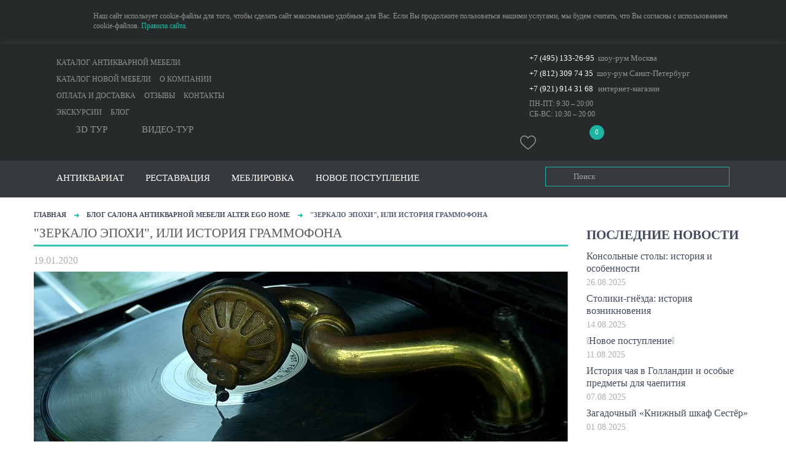

--- FILE ---
content_type: text/plain
request_url: https://www.google-analytics.com/j/collect?v=1&_v=j102&a=415076691&t=pageview&_s=1&dl=https%3A%2F%2Fwww.alteregohome.ru%2Fblog%2Fzerkalo-ehpohi-ili-istoriya-grammofona%2F&ul=en-us%40posix&dt=%22%D0%97%D0%B5%D1%80%D0%BA%D0%B0%D0%BB%D0%BE%20%D1%8D%D0%BF%D0%BE%D1%85%D0%B8%22%2C%20%D0%B8%D0%BB%D0%B8%20%D0%B8%D1%81%D1%82%D0%BE%D1%80%D0%B8%D1%8F%20%D0%B3%D1%80%D0%B0%D0%BC%D0%BC%D0%BE%D1%84%D0%BE%D0%BD%D0%B0&sr=1280x720&vp=1280x720&_u=IEBAAEABAAAAACAAI~&jid=1809348325&gjid=346877647&cid=1052166117.1768666451&tid=UA-69578802-1&_gid=265250333.1768666451&_r=1&_slc=1&z=1488454903
body_size: -451
content:
2,cG-Q0BLQ6G1KF